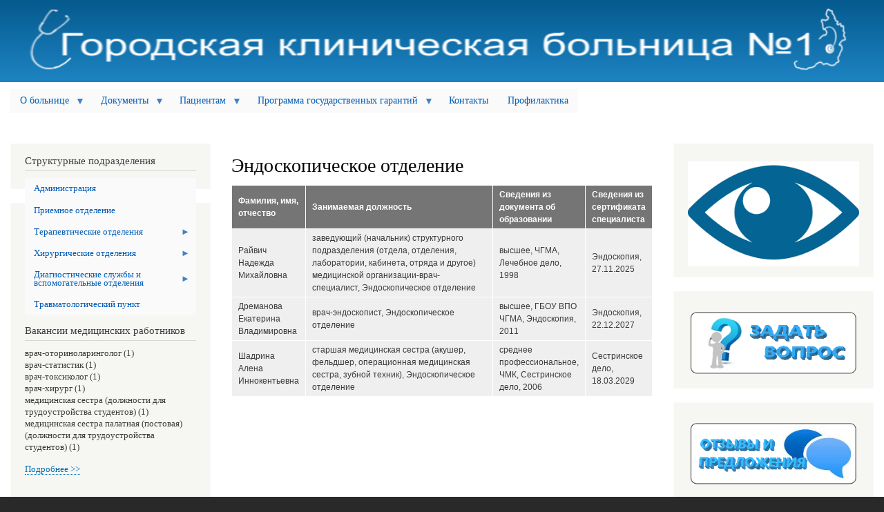

--- FILE ---
content_type: text/html; charset=UTF-8
request_url: http://gkb1.chitazdrav.ru/taxonomy/term/37
body_size: 68843
content:
<!DOCTYPE html>
<html lang="ru" dir="ltr" prefix="content: http://purl.org/rss/1.0/modules/content/  dc: http://purl.org/dc/terms/  foaf: http://xmlns.com/foaf/0.1/  og: http://ogp.me/ns#  rdfs: http://www.w3.org/2000/01/rdf-schema#  schema: http://schema.org/  sioc: http://rdfs.org/sioc/ns#  sioct: http://rdfs.org/sioc/types#  skos: http://www.w3.org/2004/02/skos/core#  xsd: http://www.w3.org/2001/XMLSchema# ">
  <head>
    <meta charset="utf-8" />
<meta name="Generator" content="Drupal 8 (https://www.drupal.org)" />
<meta name="MobileOptimized" content="width" />
<meta name="HandheldFriendly" content="true" />
<meta name="viewport" content="width=device-width, initial-scale=1.0" />
<link rel="shortcut icon" href="/sites/default/files/logo.png" type="image/png" />
<link rel="canonical" href="/taxonomy/term/37" />
<link rel="shortlink" href="/taxonomy/term/37" />
<link rel="delete-form" href="/taxonomy/term/37/delete" />
<link rel="edit-form" href="/taxonomy/term/37/edit" />

    <title>Эндоскопическое отделение | ГУЗ Городская клиническая больница №1</title>
    <link rel="stylesheet" media="all" href="/core/assets/vendor/normalize-css/normalize.css?rijp06" />
<link rel="stylesheet" media="all" href="/core/misc/normalize-fixes.css?rijp06" />
<link rel="stylesheet" media="all" href="/sites/all/libraries/superfish/css/superfish.css?rijp06" />
<link rel="stylesheet" media="all" href="/core/themes/stable/css/system/components/ajax-progress.module.css?rijp06" />
<link rel="stylesheet" media="all" href="/core/themes/stable/css/system/components/align.module.css?rijp06" />
<link rel="stylesheet" media="all" href="/core/themes/stable/css/system/components/autocomplete-loading.module.css?rijp06" />
<link rel="stylesheet" media="all" href="/core/themes/stable/css/system/components/fieldgroup.module.css?rijp06" />
<link rel="stylesheet" media="all" href="/core/themes/stable/css/system/components/container-inline.module.css?rijp06" />
<link rel="stylesheet" media="all" href="/core/themes/stable/css/system/components/clearfix.module.css?rijp06" />
<link rel="stylesheet" media="all" href="/core/themes/stable/css/system/components/details.module.css?rijp06" />
<link rel="stylesheet" media="all" href="/core/themes/stable/css/system/components/hidden.module.css?rijp06" />
<link rel="stylesheet" media="all" href="/core/themes/stable/css/system/components/item-list.module.css?rijp06" />
<link rel="stylesheet" media="all" href="/core/themes/stable/css/system/components/js.module.css?rijp06" />
<link rel="stylesheet" media="all" href="/core/themes/stable/css/system/components/nowrap.module.css?rijp06" />
<link rel="stylesheet" media="all" href="/core/themes/stable/css/system/components/position-container.module.css?rijp06" />
<link rel="stylesheet" media="all" href="/core/themes/stable/css/system/components/progress.module.css?rijp06" />
<link rel="stylesheet" media="all" href="/core/themes/stable/css/system/components/reset-appearance.module.css?rijp06" />
<link rel="stylesheet" media="all" href="/core/themes/stable/css/system/components/resize.module.css?rijp06" />
<link rel="stylesheet" media="all" href="/core/themes/stable/css/system/components/sticky-header.module.css?rijp06" />
<link rel="stylesheet" media="all" href="/core/themes/stable/css/system/components/system-status-counter.css?rijp06" />
<link rel="stylesheet" media="all" href="/core/themes/stable/css/system/components/system-status-report-counters.css?rijp06" />
<link rel="stylesheet" media="all" href="/core/themes/stable/css/system/components/system-status-report-general-info.css?rijp06" />
<link rel="stylesheet" media="all" href="/core/themes/stable/css/system/components/tabledrag.module.css?rijp06" />
<link rel="stylesheet" media="all" href="/core/themes/stable/css/system/components/tablesort.module.css?rijp06" />
<link rel="stylesheet" media="all" href="/core/themes/stable/css/system/components/tree-child.module.css?rijp06" />
<link rel="stylesheet" media="all" href="/core/themes/stable/css/views/views.module.css?rijp06" />
<link rel="stylesheet" media="all" href="/modules/visually_impaired_module/css/visually_impaired_module.css?rijp06" />
<link rel="stylesheet" media="all" href="/sites/all/libraries/superfish/style/white/white.css?rijp06" />
<link rel="stylesheet" media="all" href="/core/themes/bartik/css/base/elements.css?rijp06" />
<link rel="stylesheet" media="all" href="/core/themes/bartik/css/layout.css?rijp06" />
<link rel="stylesheet" media="all" href="/core/themes/bartik/css/classy/components/action-links.css?rijp06" />
<link rel="stylesheet" media="all" href="/core/themes/bartik/css/classy/components/breadcrumb.css?rijp06" />
<link rel="stylesheet" media="all" href="/core/themes/bartik/css/classy/components/button.css?rijp06" />
<link rel="stylesheet" media="all" href="/core/themes/bartik/css/classy/components/collapse-processed.css?rijp06" />
<link rel="stylesheet" media="all" href="/core/themes/bartik/css/classy/components/container-inline.css?rijp06" />
<link rel="stylesheet" media="all" href="/core/themes/bartik/css/classy/components/details.css?rijp06" />
<link rel="stylesheet" media="all" href="/core/themes/bartik/css/classy/components/exposed-filters.css?rijp06" />
<link rel="stylesheet" media="all" href="/core/themes/bartik/css/classy/components/field.css?rijp06" />
<link rel="stylesheet" media="all" href="/core/themes/bartik/css/classy/components/form.css?rijp06" />
<link rel="stylesheet" media="all" href="/core/themes/bartik/css/classy/components/icons.css?rijp06" />
<link rel="stylesheet" media="all" href="/core/themes/bartik/css/classy/components/inline-form.css?rijp06" />
<link rel="stylesheet" media="all" href="/core/themes/bartik/css/classy/components/item-list.css?rijp06" />
<link rel="stylesheet" media="all" href="/core/themes/bartik/css/classy/components/link.css?rijp06" />
<link rel="stylesheet" media="all" href="/core/themes/bartik/css/classy/components/links.css?rijp06" />
<link rel="stylesheet" media="all" href="/core/themes/bartik/css/classy/components/menu.css?rijp06" />
<link rel="stylesheet" media="all" href="/core/themes/bartik/css/classy/components/more-link.css?rijp06" />
<link rel="stylesheet" media="all" href="/core/themes/bartik/css/classy/components/pager.css?rijp06" />
<link rel="stylesheet" media="all" href="/core/themes/bartik/css/classy/components/tabledrag.css?rijp06" />
<link rel="stylesheet" media="all" href="/core/themes/bartik/css/classy/components/tableselect.css?rijp06" />
<link rel="stylesheet" media="all" href="/core/themes/bartik/css/classy/components/tablesort.css?rijp06" />
<link rel="stylesheet" media="all" href="/core/themes/bartik/css/classy/components/tabs.css?rijp06" />
<link rel="stylesheet" media="all" href="/core/themes/bartik/css/classy/components/textarea.css?rijp06" />
<link rel="stylesheet" media="all" href="/core/themes/bartik/css/classy/components/ui-dialog.css?rijp06" />
<link rel="stylesheet" media="all" href="/core/themes/bartik/css/classy/components/messages.css?rijp06" />
<link rel="stylesheet" media="all" href="/core/themes/bartik/css/components/block.css?rijp06" />
<link rel="stylesheet" media="all" href="/core/themes/bartik/css/components/book.css?rijp06" />
<link rel="stylesheet" media="all" href="/core/themes/bartik/css/components/breadcrumb.css?rijp06" />
<link rel="stylesheet" media="all" href="/core/themes/bartik/css/components/captions.css?rijp06" />
<link rel="stylesheet" media="all" href="/core/themes/bartik/css/components/comments.css?rijp06" />
<link rel="stylesheet" media="all" href="/core/themes/bartik/css/components/contextual.css?rijp06" />
<link rel="stylesheet" media="all" href="/core/themes/bartik/css/components/demo-block.css?rijp06" />
<link rel="stylesheet" media="all" href="/core/themes/bartik/css/components/dropbutton.component.css?rijp06" />
<link rel="stylesheet" media="all" href="/core/themes/bartik/css/components/featured-top.css?rijp06" />
<link rel="stylesheet" media="all" href="/core/themes/bartik/css/components/feed-icon.css?rijp06" />
<link rel="stylesheet" media="all" href="/core/themes/bartik/css/components/field.css?rijp06" />
<link rel="stylesheet" media="all" href="/core/themes/bartik/css/components/form.css?rijp06" />
<link rel="stylesheet" media="all" href="/core/themes/bartik/css/components/forum.css?rijp06" />
<link rel="stylesheet" media="all" href="/core/themes/bartik/css/components/header.css?rijp06" />
<link rel="stylesheet" media="all" href="/core/themes/bartik/css/components/help.css?rijp06" />
<link rel="stylesheet" media="all" href="/core/themes/bartik/css/components/highlighted.css?rijp06" />
<link rel="stylesheet" media="all" href="/core/themes/bartik/css/components/item-list.css?rijp06" />
<link rel="stylesheet" media="all" href="/core/themes/bartik/css/components/list-group.css?rijp06" />
<link rel="stylesheet" media="all" href="/core/themes/bartik/css/components/list.css?rijp06" />
<link rel="stylesheet" media="all" href="/core/themes/bartik/css/components/main-content.css?rijp06" />
<link rel="stylesheet" media="all" href="/core/themes/bartik/css/components/menu.css?rijp06" />
<link rel="stylesheet" media="all" href="/core/themes/bartik/css/components/messages.css?rijp06" />
<link rel="stylesheet" media="all" href="/core/themes/bartik/css/components/node.css?rijp06" />
<link rel="stylesheet" media="all" href="/core/themes/bartik/css/components/node-preview.css?rijp06" />
<link rel="stylesheet" media="all" href="/core/themes/bartik/css/components/page-title.css?rijp06" />
<link rel="stylesheet" media="all" href="/core/themes/bartik/css/components/pager.css?rijp06" />
<link rel="stylesheet" media="all" href="/core/themes/bartik/css/components/panel.css?rijp06" />
<link rel="stylesheet" media="all" href="/core/themes/bartik/css/components/primary-menu.css?rijp06" />
<link rel="stylesheet" media="all" href="/core/themes/bartik/css/components/search-form.css?rijp06" />
<link rel="stylesheet" media="all" href="/core/themes/bartik/css/components/search-results.css?rijp06" />
<link rel="stylesheet" media="all" href="/core/themes/bartik/css/components/secondary-menu.css?rijp06" />
<link rel="stylesheet" media="all" href="/core/themes/bartik/css/components/shortcut.css?rijp06" />
<link rel="stylesheet" media="all" href="/core/themes/bartik/css/components/skip-link.css?rijp06" />
<link rel="stylesheet" media="all" href="/core/themes/bartik/css/components/sidebar.css?rijp06" />
<link rel="stylesheet" media="all" href="/core/themes/bartik/css/components/site-branding.css?rijp06" />
<link rel="stylesheet" media="all" href="/core/themes/bartik/css/components/site-footer.css?rijp06" />
<link rel="stylesheet" media="all" href="/core/themes/bartik/css/components/table.css?rijp06" />
<link rel="stylesheet" media="all" href="/core/themes/bartik/css/components/tablesort-indicator.css?rijp06" />
<link rel="stylesheet" media="all" href="/core/themes/bartik/css/components/tabs.css?rijp06" />
<link rel="stylesheet" media="all" href="/core/themes/bartik/css/components/text-formatted.css?rijp06" />
<link rel="stylesheet" media="all" href="/core/themes/bartik/css/components/toolbar.css?rijp06" />
<link rel="stylesheet" media="all" href="/core/themes/bartik/css/components/featured-bottom.css?rijp06" />
<link rel="stylesheet" media="all" href="/core/themes/bartik/css/components/password-suggestions.css?rijp06" />
<link rel="stylesheet" media="all" href="/core/themes/bartik/css/components/ui.widget.css?rijp06" />
<link rel="stylesheet" media="all" href="/core/themes/bartik/css/components/vertical-tabs.component.css?rijp06" />
<link rel="stylesheet" media="all" href="/core/themes/bartik/css/components/views.css?rijp06" />
<link rel="stylesheet" media="all" href="/core/themes/bartik/css/components/buttons.css?rijp06" />
<link rel="stylesheet" media="all" href="/core/themes/bartik/css/components/image-button.css?rijp06" />
<link rel="stylesheet" media="all" href="/core/themes/bartik/css/components/ui-dialog.css?rijp06" />
<link rel="stylesheet" media="all" href="/core/themes/bartik/css/colors.css?rijp06" />
<link rel="stylesheet" media="print" href="/core/themes/bartik/css/print.css?rijp06" />

    
<!--[if lte IE 8]>
<script src="/core/assets/vendor/html5shiv/html5shiv.min.js?v=3.7.3"></script>
<![endif]-->

  </head>
  <body class="layout-two-sidebars path-taxonomy">
        <a href="#main-content" class="visually-hidden focusable skip-link">
      Перейти к основному содержанию
    </a>
    
      <div class="dialog-off-canvas-main-canvas" data-off-canvas-main-canvas>
    <div id="page-wrapper">
  <div id="page">
    <header id="header" class="header" role="banner">
      <div class="section layout-container clearfix">
        
          <div class="clearfix region region-header">
    <div id="block-bartik-branding" class="clearfix site-branding block block-system block-system-branding-block">
  
    
        <a href="/" rel="home" class="site-branding__logo">
      <img src="/sites/default/files/logo_gkb.png" alt="Главная" />
    </a>
    </div>

  </div>

        
      </div>
    </header>
          <div class="highlighted">
        <aside class="layout-container section clearfix" role="complementary">
            <div class="region region-highlighted">
    <div data-drupal-messages-fallback class="hidden"></div>
<div id="block-osnovnayanavigaciya" class="block block-superfish block-superfishmain">
  
    
      <div class="content">
      
<ul id="superfish-main" class="menu sf-menu sf-main sf-horizontal sf-style-white">
  
<li id="main-menu-link-content31299246-9685-4f9d-a900-b1849116f8b1" class="sf-depth-1 menuparent"><a href="/" class="sf-depth-1 menuparent">О больнице</a><ul><li id="main-menu-link-content91523f93-9d00-46ad-8858-53449513fd49" class="sf-depth-2 sf-no-children"><a href="/node/3" class="sf-depth-2">О нас</a></li><li id="main-menu-link-content037c4b81-8d8d-45c9-b1ef-f793c0ee2198" class="sf-depth-2 sf-no-children"><a href="/liders" class="sf-depth-2">Руководство</a></li><li id="main-menu-link-contentd64b20bd-93b8-499e-928e-f095ee8b3399" class="sf-depth-2 sf-no-children"><a href="/node/4" class="sf-depth-2">Структура</a></li><li id="main-menu-link-content3cc613b1-1fe1-41e9-8d5c-5a8de4723047" class="sf-depth-2 sf-no-children"><a href="/grafik" class="sf-depth-2">График приема граждан по личным вопросам</a></li><li id="main-menu-link-content2564587f-5414-46c9-a8e8-f3ec7664ad26" class="sf-depth-2 sf-no-children"><a href="/node/6" class="sf-depth-2">Контролирующие органы</a></li><li id="main-menu-link-content91c3d1b0-964e-4778-bcc2-a00cccc6ffea" class="sf-depth-2 sf-no-children"><a href="/node/7" class="sf-depth-2">Лицензия</a></li><li id="main-menu-link-content2d1a8d10-da00-40e8-b9bf-2919a3b9ea30" class="sf-depth-2 sf-no-children"><a href="/node/24" class="sf-depth-2">Вакансии</a></li><li id="main-menu-link-contentdc61412d-7640-4400-a719-9e4f5c909b6d" class="sf-depth-2 sf-no-children"><a href="http://gkb1.chitazdrav.ru/node/658" class="sf-depth-2 sf-external">Противодействие Коррупции</a></li><li id="main-menu-link-content243fd261-918d-413c-b73d-23b23714fb1b" class="sf-depth-2 sf-no-children"><a href="http://www.femb.ru" class="sf-depth-2 sf-external">Федеральные клинические рекомендации (ЭМБ)</a></li><li id="main-menu-link-contentcc0243c4-b5d7-4478-8c5d-06fb25a3aeb7" class="sf-depth-2 sf-no-children"><a href="http://chitazdrav.ru/taxonomy/term/96" class="sf-depth-2 sf-external">Клинические протоколы</a></li></ul></li><li id="main-menu-link-contente254510d-af4b-4c85-af29-5bc026ca221f" class="sf-depth-1 menuparent"><a href="/" class="sf-depth-1 menuparent">Документы</a><ul><li id="main-taxonomy-menumenu-linktaxonomy-menumenu-linkdokumenty1" class="sf-depth-2 sf-no-children"><a href="/docF" class="sf-depth-2">Федеральные</a></li><li id="main-taxonomy-menumenu-linktaxonomy-menumenu-linkdokumenty2" class="sf-depth-2 sf-no-children"><a href="/docR" class="sf-depth-2">Региональные</a></li><li id="main-taxonomy-menumenu-linktaxonomy-menumenu-linkdokumenty3" class="sf-depth-2 sf-no-children"><a href="/docV" class="sf-depth-2">Внутренние</a></li></ul></li><li id="main-menu-link-content1bfc034b-e7c7-4dcf-9ccb-eba54a33b784" class="sf-depth-1 menuparent"><a href="/" class="sf-depth-1 menuparent">Пациентам</a><ul><li id="main-menu-link-contentd879be99-6a2d-4a84-a7d5-eb33ebae13e1" class="sf-depth-2 sf-no-children"><a href="/node/15" class="sf-depth-2">Права и обязанности граждан</a></li><li id="main-menu-link-content3bc002e9-c3aa-45c5-909a-91cf063bdab0" class="sf-depth-2 sf-no-children"><a href="/node/12" class="sf-depth-2">Правила записи на первичный прием/консультацию/обследование</a></li><li id="main-menu-link-contenteee5666e-061b-4014-9136-d3342c8e68e9" class="sf-depth-2 sf-no-children"><a href="/node/14" class="sf-depth-2">Правила и сроки госпитализации</a></li><li id="main-menu-link-content13f20169-efe8-49d7-ab11-3e18013ef83b" class="sf-depth-2 sf-no-children"><a href="/node/13" class="sf-depth-2">Правила подготовки к диагностичсеким исследованиям</a></li><li id="main-menu-link-content5ba03e94-e07d-4a7f-8139-e8d4e033564c" class="sf-depth-2 sf-no-children"><a href="/node/707" class="sf-depth-2">Плановая госпитализация</a></li><li id="main-menu-link-content94286071-7d74-4ba6-a12a-3f4643866639" class="sf-depth-2 sf-no-children"><a href="/node/8" class="sf-depth-2">Правила внутреннего распорядка</a></li><li id="main-menu-link-contentcf806986-653d-4065-af38-6e34a7acf622" class="sf-depth-2 sf-no-children"><a href="/node/11" class="sf-depth-2">Правила посещения в ОРИТ</a></li><li id="main-menu-link-content81b4e116-d580-4c6d-b0bc-6d575ad323a1" class="sf-depth-2 sf-no-children"><a href="/node/801" class="sf-depth-2">Перечни разрешенных и запрещенных к передаче продуктов</a></li><li id="main-menu-link-contente92b0fce-1c84-4f27-9f42-669f2f84f281" class="sf-depth-2 sf-no-children"><a href="/node/802" class="sf-depth-2">Правила приема передач в целях борьбы с противоэпидимическими мероприятиями по коронавирусу</a></li><li id="main-menu-link-contentf0da25c0-18c7-4372-9baa-aa59cf73f2bd" class="sf-depth-2 sf-no-children"><a href="/node/47" class="sf-depth-2">Порядок обжалования действий медицинского персонала</a></li><li id="main-menu-link-contentafe0a83e-c708-49a2-b540-c37605bec29a" class="sf-depth-2 sf-no-children"><a href="/node/9" class="sf-depth-2">Страховые компании</a></li><li id="main-menu-link-content49884dfe-b7c6-4748-aeea-010fba27bddd" class="sf-depth-2 menuparent"><a href="/" class="sf-depth-2 menuparent">Платные услуги</a><ul><li id="main-menu-link-content1d0da745-44f7-4a07-b7d6-7e14c63c0dd3" class="sf-depth-3 sf-no-children"><a href="/node/16" class="sf-depth-3">Документы</a></li><li id="main-menu-link-content6228cf45-8c0c-4b5a-b5bb-a7fbfec98ddf" class="sf-depth-3 sf-no-children"><a href="/node/895" class="sf-depth-3">Прейскурант на платные медицинские услуг</a></li><li id="main-menu-link-content1746544a-4ed4-42c0-aaf9-660377fbf1a2" class="sf-depth-3 sf-no-children"><a href="/node/901" class="sf-depth-3">График приема врачей-специалистов по оказанию платных медицинских услуг</a></li></ul></li><li id="main-menu-link-content73da1d16-60d1-45cd-94a4-aa6f816fb1e1" class="sf-depth-2 menuparent"><a href="/node/606" class="sf-depth-2 menuparent">Обезболивание/ Паллиативная помощь</a><ul><li id="main-menu-link-content1df883f2-064a-445f-9817-0c234a9cd9b8" class="sf-depth-3 sf-no-children"><a href="/node/607" class="sf-depth-3">Лечение хронического болевого синдрома: информация для пациента и его близких</a></li><li id="main-menu-link-contentaf99e964-828b-4e9a-8406-c19dec3b543a" class="sf-depth-3 sf-no-children"><a href="/node/608" class="sf-depth-3">Принципы лечения боли. Лекарства для лечения боли. Побочные действия анальгетиков</a></li><li id="main-menu-link-content80f4a60f-ad59-484e-89aa-145253b3e4a9" class="sf-depth-3 sf-no-children"><a href="/node/609" class="sf-depth-3">Паллиативная медицинская помощь</a></li><li id="main-menu-link-contentc06c5232-22ca-46df-b62f-1b5eb4dbf775" class="sf-depth-3 sf-no-children"><a href="/node/610" class="sf-depth-3">Не соглашайтесь терпеть боль</a></li><li id="main-menu-link-content4adb84a5-0d6c-40a3-b904-f4a6a35bec5f" class="sf-depth-3 sf-no-children"><a href="/node/611" class="sf-depth-3">Терапия боли. Как помочь пациенту быстро избавиться от боли</a></li><li id="main-menu-link-contentaef90fd4-5966-4bbb-8652-e4b5cb80c0a8" class="sf-depth-3 sf-no-children"><a href="/node/612" class="sf-depth-3">Лечение боли должно быть основано на принципах Всемирной организации здравоохранения</a></li></ul></li><li id="main-menu-link-contentaa56ae2f-3296-4a76-8402-d75d1e30459c" class="sf-depth-2 sf-no-children"><a href="/node/615" class="sf-depth-2">КАК ПОЛУЧИТЬ ВЫСОКОТЕХНОЛОГИЧНУЮ МЕДИЦИНСКУЮ ПОМОЩЬ</a></li><li id="main-menu-link-content7dfd0111-0c88-4a61-b633-8e1b7ed453a4" class="sf-depth-2 sf-no-children"><a href="/questions" class="sf-depth-2">Вопрос-ответ</a></li><li id="main-menu-link-contentee28c522-0a5c-41be-8bb6-854f4f78fd64" class="sf-depth-2 sf-no-children"><a href="/comments" class="sf-depth-2">Отзывы и предложения</a></li><li id="main-taxonomy-menumenu-linktaxonomy-menumenu-linkbesplatnaya-yuridicheskaya-pomosch349" class="sf-depth-2 sf-no-children"><a href="/taxonomy/term/349" class="sf-depth-2">Бесплатная юридическая помощь</a></li><li id="main-menu-link-content21301e72-1c53-4802-ac44-7ae32102cd13" class="sf-depth-2 sf-no-children"><a href="/node/885" class="sf-depth-2">Бланк заявления о выдаче документов</a></li><li id="main-menu-link-content963eb715-08c9-47a6-88b8-386370bdd6c3" class="sf-depth-2 sf-no-children"><a href="/node/884" class="sf-depth-2">Бланк письменного обращения</a></li></ul></li><li id="main-menu-link-contentd021aac3-5918-4b84-9d57-dc800c552897" class="sf-depth-1 menuparent"><a href="/" title="раздел для документов связанных с ПГГ" class="sf-depth-1 menuparent">Программа государственных гарантий</a><ul><li id="main-menu-link-content0b01517c-3902-442c-b983-4341895a8024" class="sf-depth-2 sf-no-children"><a href="http://chitazdrav.ru/sites/default/files/docs/pam_pgg.pdf" class="sf-depth-2 sf-external">Реализация программы государственных гарантий бесплатного оказания гражданам медицинской помощи и маршрутизации пациентов в МО</a></li><li id="main-taxonomy-menumenu-linktaxonomy-menumenu-linkdokumenty-nok331" class="sf-depth-2 sf-no-children"><a href="/taxonomy/term/331" class="sf-depth-2">Лекарственное обеспечение</a></li><li id="main-taxonomy-menumenu-linktaxonomy-menumenu-linkdokumenty-nok329" class="sf-depth-2 sf-no-children"><a href="/taxonomy/term/329" class="sf-depth-2">Документы ПГГ</a></li></ul></li><li id="main-menu-link-content8e46da44-4666-48c1-a5ce-700a00f11a19" class="sf-depth-1 sf-no-children"><a href="/node/126" class="sf-depth-1">Контакты</a></li><li id="main-menu-link-content940decd0-90be-4038-ba7b-99b166eb7b1a" class="sf-depth-1 sf-no-children"><a href="/node/847" class="sf-depth-1">Профилактика</a></li>
</ul>

    </div>
  </div>

  </div>

        </aside>
      </div>
            <div id="main-wrapper" class="layout-main-wrapper layout-container clearfix">
      <div id="main" class="layout-main clearfix">
        
        <main id="content" class="column main-content" role="main">
          <section class="section">
            <a id="main-content" tabindex="-1"></a>
              <div class="region region-content">
    <div id="block-informacionnyybloknaglavnoystranice" class="block block-block-content block-block-content7f3d600b-ad3e-45fd-8857-02228a6bf18c">
  
    
      <div class="content">
      
    </div>
  </div>
<div id="block-bartik-page-title" class="block block-core block-page-title-block">
  
    
      <div class="content">
      

  <h1 class="title page-title">Эндоскопическое отделение</h1>


    </div>
  </div>
<div id="block-bartik-content" class="block block-system block-system-main-block">
  
    
      <div class="content">
      <div class="view view-termin-taksonomii- view-id-termin_taksonomii_ view-display-id-page_1 js-view-dom-id-f39635c845ca3a3e990f0db27d592a5f1e6f7b91f2c15938182ea4ad966f6641">
  
    
      <div class="view-header">
      <div about="/taxonomy/term/37" id="taxonomy-term-37" class="taxonomy-term vocabulary-strukturnye-podrazdeleniya">
  
    
  <div class="content">
    
  </div>
</div>

    </div>
      
      <div class="view-content">
      <table class="views-table views-view-table cols-4">
        <thead>
      <tr>
                                                  <th class="views-align-left views-field views-field-title views-align-left" id="view-title-table-column" scope="col">Фамилия, имя, отчество</th>
                                                  <th class="views-align-left views-field views-field-field-dolzhnost views-align-left" id="view-field-dolzhnost-table-column" scope="col">Занимаемая должность</th>
                                                  <th class="views-align-left views-field views-field-field-obrazovanie-organizaciya views-align-left" id="view-field-obrazovanie-organizaciya-table-column" scope="col">Сведения из документа об образовании</th>
                                                  <th class="views-align-left views-field views-field-field-sertifikat-specialnost views-align-left" id="view-field-sertifikat-specialnost-table-column" scope="col">Сведения из сертификата специалиста</th>
              </tr>
    </thead>
    <tbody>
          <tr>
                                                                                        <td headers="view-title-table-column" class="views-field views-field-title views-align-left">Райвич Надежда Михайловна          </td>
                                                                                                                  <td headers="view-field-dolzhnost-table-column" class="views-field views-field-field-dolzhnost views-align-left views-field-field-strukturnoe-podrazdelenie views-align-left">заведующий (начальник) структурного подразделения (отдела, отделения, лаборатории, кабинета, отряда и другое) медицинской организации-врач-специалист, Эндоскопическое отделение          </td>
                                                                                                                                                                      <td headers="view-field-obrazovanie-organizaciya-table-column" class="views-field views-field-field-uroven-obrazovaniya views-field-field-obrazovanie-organizaciya views-align-left views-field-field-obrazovanie-specialnost views-field-field-god-vydachi-diploma">высшее, ЧГМА, Лечебное дело, 1998          </td>
                                                                                                                  <td headers="view-field-sertifikat-specialnost-table-column" class="views-field views-field-field-sertifikat-specialnost views-align-left views-field-field-srok-deystviya-sertifikata">Эндоскопия, <time datetime="2025-11-27T12:00:00Z" class="datetime">27.11.2025</time>
          </td>
              </tr>
          <tr>
                                                                                        <td headers="view-title-table-column" class="views-field views-field-title views-align-left">Дреманова Екатерина Владимировна          </td>
                                                                                                                  <td headers="view-field-dolzhnost-table-column" class="views-field views-field-field-dolzhnost views-align-left views-field-field-strukturnoe-podrazdelenie views-align-left">врач-эндоскопист, Эндоскопическое отделение          </td>
                                                                                                                                                                      <td headers="view-field-obrazovanie-organizaciya-table-column" class="views-field views-field-field-uroven-obrazovaniya views-field-field-obrazovanie-organizaciya views-align-left views-field-field-obrazovanie-specialnost views-field-field-god-vydachi-diploma">высшее, ГБОУ ВПО ЧГМА, Эндоскопия, 2011          </td>
                                                                                                                  <td headers="view-field-sertifikat-specialnost-table-column" class="views-field views-field-field-sertifikat-specialnost views-align-left views-field-field-srok-deystviya-sertifikata">Эндоскопия, <time datetime="2027-12-22T12:00:00Z" class="datetime">22.12.2027</time>
          </td>
              </tr>
          <tr>
                                                                                        <td headers="view-title-table-column" class="views-field views-field-title views-align-left">Шадрина   Алена  Иннокентьевна          </td>
                                                                                                                  <td headers="view-field-dolzhnost-table-column" class="views-field views-field-field-dolzhnost views-align-left views-field-field-strukturnoe-podrazdelenie views-align-left">старшая медицинская сестра (акушер, фельдшер, операционная медицинская сестра, зубной техник), Эндоскопическое отделение          </td>
                                                                                                                                                                      <td headers="view-field-obrazovanie-organizaciya-table-column" class="views-field views-field-field-uroven-obrazovaniya views-field-field-obrazovanie-organizaciya views-align-left views-field-field-obrazovanie-specialnost views-field-field-god-vydachi-diploma">среднее профессиональное, ЧМК, Сестринское дело, 2006          </td>
                                                                                                                  <td headers="view-field-sertifikat-specialnost-table-column" class="views-field views-field-field-sertifikat-specialnost views-align-left views-field-field-srok-deystviya-sertifikata">Сестринское дело, <time datetime="2029-03-18T12:00:00Z" class="datetime">18.03.2029</time>
          </td>
              </tr>
      </tbody>
</table>

    </div>
  
          </div>

    </div>
  </div>

  </div>

          </section>
        </main>
                  <div id="sidebar-first" class="column sidebar">
            <aside class="section" role="complementary">
                <div class="region region-sidebar-first">
    <div id="block-strukturnyepodrazdeleniya" class="block block-superfish block-superfishstrukturnye-podrazdeleniya">
  
      <h2>Структурные подразделения</h2>
    
      <div class="content">
      
<ul id="superfish-strukturnye-podrazdeleniya" class="menu sf-menu sf-strukturnye-podrazdeleniya sf-vertical sf-style-white">
  
<li id="strukturnye-podrazdeleniya-taxonomy-menumenu-linktaxonomy-menumenu-linkstrukturnye-podrazdeleniya4" class="sf-depth-1 sf-no-children"><a href="/taxonomy/term/4" class="sf-depth-1">Администрация</a></li><li id="strukturnye-podrazdeleniya-taxonomy-menumenu-linktaxonomy-menumenu-linkstrukturnye-podrazdeleniya5" class="sf-depth-1 sf-no-children"><a href="/taxonomy/term/5" class="sf-depth-1">Приемное отделение</a></li><li id="strukturnye-podrazdeleniya-taxonomy-menumenu-linktaxonomy-menumenu-linkstrukturnye-podrazdeleniya6" class="sf-depth-1 menuparent"><a href="/taxonomy/term/6" class="sf-depth-1 menuparent">Терапевтические отделения</a><ul><li id="strukturnye-podrazdeleniya-taxonomy-menumenu-linktaxonomy-menumenu-linkstrukturnye-podrazdeleniya7" class="sf-depth-2 sf-no-children"><a href="/taxonomy/term/7" class="sf-depth-2">Кардиологическое отделение</a></li><li id="strukturnye-podrazdeleniya-taxonomy-menumenu-linktaxonomy-menumenu-linkstrukturnye-podrazdeleniya8" class="sf-depth-2 sf-no-children"><a href="/taxonomy/term/8" class="sf-depth-2">Неврологическое отделение</a></li><li id="strukturnye-podrazdeleniya-taxonomy-menumenu-linktaxonomy-menumenu-linkstrukturnye-podrazdeleniya22" class="sf-depth-2 sf-no-children"><a href="/taxonomy/term/22" class="sf-depth-2">Неврологическое отделение для больных с острыми нарушениями</a></li><li id="strukturnye-podrazdeleniya-taxonomy-menumenu-linktaxonomy-menumenu-linkstrukturnye-podrazdeleniya10" class="sf-depth-2 sf-no-children"><a href="/taxonomy/term/10" class="sf-depth-2">Отделение острых отравлений</a></li><li id="strukturnye-podrazdeleniya-taxonomy-menumenu-linktaxonomy-menumenu-linkstrukturnye-podrazdeleniya11" class="sf-depth-2 sf-no-children"><a href="/taxonomy/term/11" class="sf-depth-2">Отделение реанимации и интенсивной терапии общего профиля</a></li><li id="strukturnye-podrazdeleniya-taxonomy-menumenu-linktaxonomy-menumenu-linkstrukturnye-podrazdeleniya23" class="sf-depth-2 sf-no-children"><a href="/taxonomy/term/23" class="sf-depth-2">Отделение реанимации и интенсивной терапии для больных с ОНМК</a></li><li id="strukturnye-podrazdeleniya-taxonomy-menumenu-linktaxonomy-menumenu-linkstrukturnye-podrazdeleniya12" class="sf-depth-2 sf-no-children"><a href="/taxonomy/term/12" class="sf-depth-2">Терапевтическое отделение</a></li></ul></li><li id="strukturnye-podrazdeleniya-taxonomy-menumenu-linktaxonomy-menumenu-linkstrukturnye-podrazdeleniya165" class="active-trail sf-depth-1 menuparent"><a href="/taxonomy/term/165" class="sf-depth-1 menuparent">Хирургические отделения</a><ul><li id="strukturnye-podrazdeleniya-taxonomy-menumenu-linktaxonomy-menumenu-linkstrukturnye-podrazdeleniya15" class="sf-depth-2 sf-no-children"><a href="/taxonomy/term/15" class="sf-depth-2">Ожоговое отделение</a></li><li id="strukturnye-podrazdeleniya-taxonomy-menumenu-linktaxonomy-menumenu-linkstrukturnye-podrazdeleniya16" class="sf-depth-2 sf-no-children"><a href="/taxonomy/term/16" class="sf-depth-2">Отделение гнойной хирургии</a></li><li id="strukturnye-podrazdeleniya-taxonomy-menumenu-linktaxonomy-menumenu-linkstrukturnye-podrazdeleniya17" class="sf-depth-2 sf-no-children"><a href="/taxonomy/term/17" class="sf-depth-2">Оториноларингологическое отделение</a></li><li id="strukturnye-podrazdeleniya-taxonomy-menumenu-linktaxonomy-menumenu-linkstrukturnye-podrazdeleniya18" class="sf-depth-2 sf-no-children"><a href="/taxonomy/term/18" class="sf-depth-2">Офтальмологическое отделение</a></li><li id="strukturnye-podrazdeleniya-taxonomy-menumenu-linktaxonomy-menumenu-linkstrukturnye-podrazdeleniya19" class="sf-depth-2 sf-no-children"><a href="/taxonomy/term/19" class="sf-depth-2">Травматологическое отделение</a></li><li id="strukturnye-podrazdeleniya-taxonomy-menumenu-linktaxonomy-menumenu-linkstrukturnye-podrazdeleniya20" class="sf-depth-2 sf-no-children"><a href="/taxonomy/term/20" class="sf-depth-2">Урологическое отделение</a></li><li id="strukturnye-podrazdeleniya-taxonomy-menumenu-linktaxonomy-menumenu-linkstrukturnye-podrazdeleniya21" class="sf-depth-2 sf-no-children"><a href="/taxonomy/term/21" class="sf-depth-2">Хирургическое отделение</a></li><li id="strukturnye-podrazdeleniya-taxonomy-menumenu-linktaxonomy-menumenu-linkstrukturnye-podrazdeleniya33" class="sf-depth-2 sf-no-children"><a href="/taxonomy/term/33" class="sf-depth-2">Отделение сосудистой хирургии</a></li><li id="strukturnye-podrazdeleniya-taxonomy-menumenu-linktaxonomy-menumenu-linkstrukturnye-podrazdeleniya9" class="sf-depth-2 sf-no-children"><a href="/taxonomy/term/9" class="sf-depth-2">Отделение анестезиологии–реанимации хирургического профиля</a></li><li id="strukturnye-podrazdeleniya-taxonomy-menumenu-linktaxonomy-menumenu-linkstrukturnye-podrazdeleniya30" class="sf-depth-2 sf-no-children"><a href="/taxonomy/term/30" class="sf-depth-2">Отделение анестезиологии–реанимации гнойно-септического профиля</a></li><li id="strukturnye-podrazdeleniya-taxonomy-menumenu-linktaxonomy-menumenu-linkstrukturnye-podrazdeleniya37" class="active-trail sf-depth-2 sf-no-children"><a href="/taxonomy/term/37" class="is-active sf-depth-2">Эндоскопическое отделение</a></li><li id="strukturnye-podrazdeleniya-taxonomy-menumenu-linktaxonomy-menumenu-linkstrukturnye-podrazdeleniya24" class="sf-depth-2 sf-no-children"><a href="/taxonomy/term/24" class="sf-depth-2">Операционный блок</a></li></ul></li><li id="strukturnye-podrazdeleniya-taxonomy-menumenu-linktaxonomy-menumenu-linkstrukturnye-podrazdeleniya31" class="sf-depth-1 menuparent"><a href="/taxonomy/term/31" class="sf-depth-1 menuparent">Диагностические службы и вспомогательные отделения</a><ul><li id="strukturnye-podrazdeleniya-taxonomy-menumenu-linktaxonomy-menumenu-linkstrukturnye-podrazdeleniya25" class="sf-depth-2 sf-no-children"><a href="/taxonomy/term/25" class="sf-depth-2">Клинико-диагностическая лаборатория</a></li><li id="strukturnye-podrazdeleniya-taxonomy-menumenu-linktaxonomy-menumenu-linkstrukturnye-podrazdeleniya29" class="sf-depth-2 sf-no-children"><a href="/taxonomy/term/29" class="sf-depth-2">Отделение гипербарической оксигенации (ГБО)</a></li><li id="strukturnye-podrazdeleniya-taxonomy-menumenu-linktaxonomy-menumenu-linkstrukturnye-podrazdeleniya35" class="sf-depth-2 sf-no-children"><a href="/taxonomy/term/35" class="sf-depth-2">Отделение лучевой диагностики</a></li><li id="strukturnye-podrazdeleniya-taxonomy-menumenu-linktaxonomy-menumenu-linkstrukturnye-podrazdeleniya32" class="sf-depth-2 sf-no-children"><a href="/taxonomy/term/32" class="sf-depth-2">Отделение функциональной диагностики</a></li></ul></li><li id="strukturnye-podrazdeleniya-taxonomy-menumenu-linktaxonomy-menumenu-linkstrukturnye-podrazdeleniya38" class="sf-depth-1 sf-no-children"><a href="/taxonomy/term/38" class="sf-depth-1">Травматологический пункт</a></li>
</ul>

    </div>
  </div>
<div id="block-blokvakansii" class="block block-block-content block-block-contenteccbb3bc-5ade-41a0-a554-7bd3cb8ed3a3">
  
      <h2>Вакансии медицинских работников</h2>
    
      <div class="content">
      
            <div class="clearfix text-formatted field field--name-body field--type-text-with-summary field--label-hidden field__item"><p>
  врач-оториноларинголог (1)<br>врач-статистик (1)<br>врач-токсиколог (1)<br>врач-хирург (1)<br>медицинская сестра (должности для трудоустройства студентов) (1)<br>медицинская сестра палатная (постовая) (должности для трудоустройства студентов) (1)<br><p><a href="/node/24">Подробнее >></a></p></p></div>
      
    </div>
  </div>
<div class="views-element-container block block-views block-views-blockvakansii-srednego-med-personala-block-1" id="block-views-block-vakansii-srednego-med-personala-block-1">
  
      <h2>Вакансии среднего мед.персонала</h2>
    
      <div class="content">
      <div><div class="view view-vakansii-srednego-med-personala view-id-vakansii_srednego_med_personala view-display-id-block_1 js-view-dom-id-71517e821412abfd2a6ab21311b45f69ca27bd8c8760f27f10ea6ca52beefd07">
  
    
      
      <div class="view-content">
        <h3>Операционная медицинская сестра</h3>
    <div><div class="views-field views-field-title"><span class="field-content"><a href="/node/929" hreflang="ru">Операционная медицинская сестра</a></span></div><div class="views-field views-field-field-affiliate"><div class="field-content">Операционный блок</div></div></div>
  <h3>Рентгенолаборант</h3>
    <div><div class="views-field views-field-title"><span class="field-content"><a href="/node/900" hreflang="ru">Рентгенолаборант</a></span></div><div class="views-field views-field-field-affiliate"><div class="field-content">Отделение лучевой диагностики</div></div></div>
  <h3>Инструктор по лечебной физкультуре</h3>
    <div><div class="views-field views-field-title"><span class="field-content"><a href="/node/894" hreflang="ru">Инструктор по лечебной физкультуре</a></span></div><div class="views-field views-field-field-affiliate"><div class="field-content">Травматологический пункт</div></div></div>
  <h3>Медицинская сестра по физиотерапии</h3>
    <div><div class="views-field views-field-title"><span class="field-content"><a href="/node/892" hreflang="ru">Медицинская сестра по физиотерапии</a></span></div><div class="views-field views-field-field-affiliate"><div class="field-content">Травматологический пункт</div></div></div>

    </div>
  
          </div>
</div>

    </div>
  </div>
<div class="views-element-container block block-views block-views-blockprochie-vakansii-block-1" id="block-views-block-prochie-vakansii-block-1">
  
      <h2>Прочие вакансии</h2>
    
      <div class="content">
      <div><div class="view view-prochie-vakansii view-id-prochie_vakansii view-display-id-block_1 js-view-dom-id-9f9884ab95aea93d70f6269354c50abb28dc50c094d9831f969d1e6260c6d5bd">
  
    
      
      <div class="view-content">
          <div class="views-row"><div class="views-field views-field-title"><span class="field-content"><a href="/node/899" hreflang="ru">Ведущий специалист по кадрам отдела кадров</a></span></div></div>
    <div class="views-row"><div class="views-field views-field-title"><span class="field-content"><a href="/node/893" hreflang="ru">Инженер (по эксплуатации и ремонту кислородного оборудования)</a></span></div></div>

    </div>
  
          </div>
</div>

    </div>
  </div>
<div id="block-blokbanner" class="block block-block-content block-block-content93b556da-b7f7-4cf3-8554-469bd7f3c315">
  
    
      <div class="content">
      
            <div class="clearfix text-formatted field field--name-body field--type-text-with-summary field--label-hidden field__item"><p align="center"><iframe allowtransparency="true" border="0" height="260" scrolling="no" src="https://nok.minzdrav.gov.ru/MO/GetBanner/1073/2" style="border: 0;" width="120"></iframe></p>
<a href="http://www.chitazdrav.ru/node/29"><img alt="Горячая линия Министерства здравоохранения Забайкальского края" data-entity-type="file" data-entity-uuid="62431d2a-e156-4cf3-aa54-36f1c5034529" height="100" src="/sites/default/files/inline-images/kontakt_centr_122_1.jpg" class="align-center" /></a>

<p> </p>
<a href="http://genproc.gov.ru/anticor/anticor-legal-education/reminders/%D0%9F%D0%B0%D0%BC%D1%8F%D1%82%D0%BA%D0%B0.%20%D0%97%D0%B4%D1%80%D0%B0%D0%B2%D0%BE%D0%BE%D1%85%D1%80%D0%B0%D0%BD%D0%B5%D0%BD%D0%B8%D0%B5.pdf"><img alt="Противодействие коррупции - электронная версия материалов Генеральной прокуратуры Российской Федерации" data-entity-type="file" data-entity-uuid="883734bf-9b7b-443c-972f-e0355506ddd6" src="/sites/default/files/inline-images/net_korrupcii.png" class="align-center" /></a>

<p> </p>
<img alt="Пригласить священника в палату" data-entity-type="file" data-entity-uuid="f6ee8e16-e041-4d76-a5a1-235987116c26" src="/sites/default/files/inline-images/listovka_sv_bolnica_print%21.jpg" class="align-center" /><p> </p>
<a href="https://chitazdrav.ru/node/9382"><img alt="репродуктивное здоровье" data-entity-type="file" data-entity-uuid="ae8c9ba7-56ca-442d-89b7-acb6619ecc68" src="/sites/default/files/inline-images/reprodukt_zdorov.jpg" class="align-center" /></a>

<p> </p>
<img alt="мошенники" data-entity-type="file" data-entity-uuid="124f4ad2-782d-4a00-a088-b77d01143794" src="/sites/default/files/inline-images/msg732126601-46304.jpg" class="align-center" /><p> </p>
<a href="https://www.takzdorovo.ru/"><img alt="takzdorovo.ru" data-entity-type="file" data-entity-uuid="465fb5a5-0a90-4273-bd90-1dc68829570b" src="/sites/default/files/inline-images/tak_zdorovo.png" class="align-center" /></a>

<p> </p>
<img alt="qr-code на меры поддержки (сайт)" data-entity-type="file" data-entity-uuid="a9e22b9d-956c-4ea4-b92c-79cd2c842b00" src="/sites/default/files/inline-images/qr-code%20%D0%BD%D0%B0%20%D0%BC%D0%B5%D1%80%D1%8B%20%D0%BF%D0%BE%D0%B4%D0%B4%D0%B5%D1%80%D0%B6%D0%BA%D0%B8%20%28%D1%81%D0%B0%D0%B9%D1%82%29.gif" class="align-center" /><p> </p>
<img alt="qr-code на анкету (Приложение)" data-entity-type="file" data-entity-uuid="88859fae-dcb3-45a1-9bfd-63f42e9a1692" src="/sites/default/files/inline-images/qr-code%20%D0%BD%D0%B0%20%D0%B0%D0%BD%D0%BA%D0%B5%D1%82%D1%83%20%28%D0%9F%D1%80%D0%B8%D0%BB%D0%BE%D0%B6%D0%B5%D0%BD%D0%B8%D0%B5%29.gif" class="align-center" /><p> </p>
</div>
      
    </div>
  </div>
<div id="block-qrkod" class="block block-block-content block-block-content032d226d-1708-4089-855d-e0be5ac4972b">
  
      <h2>QR-код</h2>
    
      <div class="content">
      
            <div class="clearfix text-formatted field field--name-body field--type-text-with-summary field--label-hidden field__item"><h2><strong>Ваше мнение формирует официальный рейтинг организации:</strong></h2>
<a href="https://bus.gov.ru/qrcode/rate/440265"><img alt="QR-код" data-entity-type="file" data-entity-uuid="069cf435-8f7d-4235-8c34-99537305f8e8" src="/sites/default/files/inline-images/qrcode.png" class="align-center" /></a>

<p> </p>
</div>
      
    </div>
  </div>

  </div>

            </aside>
          </div>
                          <div id="sidebar-second" class="column sidebar">
            <aside class="section" role="complementary">
                <div class="region region-sidebar-second">
    <div id="block-blokbannerdlyasv-2" class="block block-block-content block-block-content8d7b2873-464f-4f35-90ba-516f795f0ed7">
  
    
      <div class="content">
      
            <div class="clearfix text-formatted field field--name-body field--type-text-with-summary field--label-hidden field__item"><img alt="Версия для слабовидящих" data-entity-type="file" data-entity-uuid="fa2e12d5-4f99-4953-a726-2c164787ce11" src="/sites/default/files/inline-images/visually_impaired.png" class="align-center" /></div>
      
    </div>
  </div>
<div id="block-blokvoprosotvet" class="block block-block-content block-block-contente89f0bc0-fdb7-40e4-9e55-961691cd3033">
  
    
      <div class="content">
      
            <div class="clearfix text-formatted field field--name-body field--type-text-with-summary field--label-hidden field__item"><a href="/form/questions"><img alt="Задать вопрос" data-entity-type="file" data-entity-uuid="bf23c123-2aa0-4b48-86c2-936537564797" height="100" src="/sites/default/files/inline-images/FAQ2.png" class="align-center" /></a></div>
      
    </div>
  </div>
<div id="block-blokotzyvy" class="block block-block-content block-block-contentd5986500-3ec4-4b5e-bd32-bfd372e48165">
  
    
      <div class="content">
      
            <div class="clearfix text-formatted field field--name-body field--type-text-with-summary field--label-hidden field__item"><a href="/form/comments"><img alt="Оставить отзыв" data-entity-type="file" data-entity-uuid="5d3fbace-67d8-416e-9252-dd2fb227baa2" height="100" src="/sites/default/files/inline-images/comment_0.png" class="align-center" /></a></div>
      
    </div>
  </div>
<div id="block-spravochnaya" class="block block-block-content block-block-content410819d4-eb2d-495f-9f23-256029560795">
  
      <h2>Справочная</h2>
    
      <div class="content">
      
            <div class="clearfix text-formatted field field--name-body field--type-text-with-summary field--label-hidden field__item"><p class="text-align-justify">Информацию о нахождении пациента, отделении, лечащем враче можно узнать по телефонам справочной</p>

<h1 class="text-align-justify"><strong>8 (302-2) 21-00-20</strong></h1>

<p><strong>Режим работы справочной: </strong>ежедневно с 08.00 до 18.00 без перерыва и выходных.</p>

<p class="text-align-justify">Согласно Федеральному закону "Об основах охраны здоровья граждан в Российской Федерации" от 21.11.2011 №323-ФЗ, состояние здоровья пациента может сказать ТОЛЬКО лечащий врач близким родственникам или лицам, указанным в карте пациента с письменного согласия пациента. </p>

<p class="text-align-justify"><strong>Беседы с лечащим врачом</strong> осуществляются с ПН-ПТ с 13:00 до 15:00 по телефонам справочной 8 (302-2) 21-00-20 .</p>
</div>
      
    </div>
  </div>
<div class="search-block-form block block-search container-inline" data-drupal-selector="search-block-form" id="block-bartik-search" role="search">
  
      <h2>Поиск</h2>
    
      <div class="content container-inline">
      <form action="/search/node" method="get" id="search-block-form" accept-charset="UTF-8" class="search-form search-block-form">
  <div class="js-form-item form-item js-form-type-search form-type-search js-form-item-keys form-item-keys form-no-label">
      <label for="edit-keys" class="visually-hidden">Поиск</label>
        <input title="Введите ключевые слова для поиска." data-drupal-selector="edit-keys" type="search" id="edit-keys" name="keys" value="" size="15" maxlength="128" class="form-search" />

        </div>
<div data-drupal-selector="edit-actions" class="form-actions js-form-wrapper form-wrapper" id="edit-actions"><input class="search-form__submit button js-form-submit form-submit" data-drupal-selector="edit-submit" type="submit" id="edit-submit" value="Поиск" />
</div>

</form>

    </div>
  </div>
<div class="views-element-container block block-views block-views-blockblok-novosti-block-1" id="block-views-block-blok-novosti-block-1">
  
      <h2>Новости</h2>
    
      <div class="content">
      <div><div class="view view-blok-novosti view-id-blok_novosti view-display-id-block_1 js-view-dom-id-640a694dba0918dad175bb39e622deace73259f5ffc2da9fa921ebd62116b079">
  
    
      
      <div class="view-content">
          <div class="views-row"><div class="views-field views-field-created"><span class="field-content">30.12.2025</span></div><div class="views-field views-field-title"><span class="field-content"><a href="/node/943" hreflang="ru">Работа пункта приема передач для пациентов в новогодние праздники </a></span></div></div>
    <div class="views-row"><div class="views-field views-field-created"><span class="field-content">19.08.2025</span></div><div class="views-field views-field-title"><span class="field-content"><a href="/node/941" hreflang="ru">Электронная медицинская карта теперь доступна пациентам в приложении</a></span></div></div>
    <div class="views-row"><div class="views-field views-field-created"><span class="field-content">09.07.2025</span></div><div class="views-field views-field-title"><span class="field-content"><a href="/node/939" hreflang="ru">В крае отмечается неблагополучная эпидемиологическая ситуация по заболеваемости энтеровирусной инфекцией</a></span></div></div>
    <div class="views-row"><div class="views-field views-field-created"><span class="field-content">07.03.2025</span></div><div class="views-field views-field-title"><span class="field-content"><a href="/node/920" hreflang="ru">Информация для пациентов по гриппу и ОРВИ</a></span></div></div>
    <div class="views-row"><div class="views-field views-field-created"><span class="field-content">18.12.2024</span></div><div class="views-field views-field-title"><span class="field-content"><a href="/node/915" hreflang="ru">В ГУЗ «Городская клиническая больница№1» на базе травматологического пункта ведет прием врач травматолог – подиатр</a></span></div></div>

    </div>
  
          </div>
</div>

    </div>
  </div>
<div class="views-element-container block block-views block-views-blockblok-dokumenty-block-1" id="block-views-block-blok-dokumenty-block-1">
  
      <h2>Документы</h2>
    
      <div class="content">
      <div><div class="view view-blok-dokumenty view-id-blok_dokumenty view-display-id-block_1 js-view-dom-id-8513b90d70d028c5c7f02d426314cbc712e20d758bcacba6d3cd55460b9357a4">
  
    
      
      <div class="view-content">
          <div class="views-row"><div class="views-field views-field-created"><span class="field-content">17.07.2025</span></div><div class="views-field views-field-title"><span class="field-content"><a href="/node/940" hreflang="ru">Порядок оказания бесплатной юридической помощи</a></span></div></div>
    <div class="views-row"><div class="views-field views-field-created"><span class="field-content">11.06.2025</span></div><div class="views-field views-field-title"><span class="field-content"><a href="/node/934" hreflang="ru">Результаты специальной оценки условий труда</a></span></div></div>
    <div class="views-row"><div class="views-field views-field-created"><span class="field-content">03.02.2025</span></div><div class="views-field views-field-title"><span class="field-content"><a href="/node/917" hreflang="ru">Постановление Правительства Российской Федерации от 27.12.2024 N 1940 &quot;О Программе государственных гарантий бесплатного оказания гражданам медицинской помощи на 2025 год и на плановый период 2026 и 2027 годов&quot;</a></span></div></div>
    <div class="views-row"><div class="views-field views-field-created"><span class="field-content">03.02.2025</span></div><div class="views-field views-field-title"><span class="field-content"><a href="/node/916" hreflang="ru">Постановление Правительства Забайкальского края от 28.12.2024 N 709 &quot;Об утверждении Территориальной программы государственных гарантий бесплатного оказания гражданам мед помощи на территории Заб. края на 2025 год и на плановый период 2026 и 2027 годов&quot;</a></span></div></div>
    <div class="views-row"><div class="views-field views-field-created"><span class="field-content">18.12.2024</span></div><div class="views-field views-field-title"><span class="field-content"><a href="/node/914" hreflang="ru">Результаты специальной оценки условий труда</a></span></div></div>

    </div>
  
          </div>
</div>

    </div>
  </div>
<div class="views-element-container block block-views block-views-blockblok-profilaktika-block-1" id="block-views-block-blok-profilaktika-block-1">
  
      <h2>Профилактика</h2>
    
      <div class="content">
      <div><div class="view view-blok-profilaktika view-id-blok_profilaktika view-display-id-block_1 js-view-dom-id-ebc1d7479f7845fbb4f984366ea2677d77e114aff5fd9162d06a4ac847838e4e">
  
    
      
      <div class="view-content">
          <div class="views-row"><div class="views-field views-field-created"><span class="field-content">12.12.2025</span></div><div class="views-field views-field-title"><span class="field-content"><a href="/node/942" hreflang="ru">Сегодня - о вейпах</a></span></div></div>
    <div class="views-row"><div class="views-field views-field-created"><span class="field-content">09.07.2025</span></div><div class="views-field views-field-title"><span class="field-content"><a href="/node/938" hreflang="ru">В крае отмечается неблагополучная эпидемиологическая ситуация по заболеваемости энтеровирусной инфекцией</a></span></div></div>
    <div class="views-row"><div class="views-field views-field-created"><span class="field-content">04.07.2025</span></div><div class="views-field views-field-title"><span class="field-content"><a href="/node/937" hreflang="ru">Дорсопатия</a></span></div></div>
    <div class="views-row"><div class="views-field views-field-created"><span class="field-content">04.07.2025</span></div><div class="views-field views-field-title"><span class="field-content"><a href="/node/936" hreflang="ru">Памятка для пациентов с бронхиальной астмой и ХОБЛ, как обезопасить себя на время смога, пожаров</a></span></div></div>
    <div class="views-row"><div class="views-field views-field-created"><span class="field-content">02.07.2025</span></div><div class="views-field views-field-title"><span class="field-content"><a href="/node/935" hreflang="ru">Профилактика обострений хронических заболеваний желудочно-кишечного тракта в летний период</a></span></div></div>
    <div class="views-row"><div class="views-field views-field-created"><span class="field-content">22.05.2025</span></div><div class="views-field views-field-title"><span class="field-content"><a href="/node/931" hreflang="ru">Профилактика абортов</a></span></div></div>
    <div class="views-row"><div class="views-field views-field-created"><span class="field-content">20.05.2025</span></div><div class="views-field views-field-title"><span class="field-content"><a href="/node/932" hreflang="ru">РЕПЕЛЛЕНТЫ: ​​​​​​​Защититься не навредив себе!</a></span></div></div>
    <div class="views-row"><div class="views-field views-field-created"><span class="field-content">19.05.2025</span></div><div class="views-field views-field-title"><span class="field-content"><a href="/node/933" hreflang="ru">Советы врача-офтальмолога</a></span></div></div>
    <div class="views-row"><div class="views-field views-field-created"><span class="field-content">19.05.2025</span></div><div class="views-field views-field-title"><span class="field-content"><a href="/node/930" hreflang="ru">Профилактика парастомальных осложнений</a></span></div></div>
    <div class="views-row"><div class="views-field views-field-created"><span class="field-content">02.04.2025</span></div><div class="views-field views-field-title"><span class="field-content"><a href="/node/928" hreflang="ru">Профилактика артериальной гипертензии</a></span></div></div>

    </div>
  
          </div>
</div>

    </div>
  </div>

  </div>

            </aside>
          </div>
              </div>
    </div>
        <footer class="site-footer">
      <div class="layout-container">
                  <div class="site-footer__top clearfix">
              <div class="region region-footer-first">
    <div id="block-blokrekvizity" class="block block-block-content block-block-content9adb73f7-5a52-4d7a-b844-044cb15f0dd8">
  
      <h2>Реквизиты</h2>
    
      <div class="content">
      
            <div class="clearfix text-formatted field field--name-body field--type-text-with-summary field--label-hidden field__item"><p>ОГРН: 1027501155967</p>

<p>ИНН: 7534004283</p>

<p>КПП: 753601001</p>
</div>
      
    </div>
  </div>

  </div>

            
            
              <div class="region region-footer-fourth">
    <div id="block-kontakty" class="block block-block-content block-block-content4c45158c-89a2-454f-bd6a-1eec256f799d">
  
      <h2>Контакты</h2>
    
      <div class="content">
      
            <div class="clearfix text-formatted field field--name-body field--type-text-with-summary field--label-hidden field__item"><p><img alt="Адрес:" data-entity-type="file" data-entity-uuid="45407ad5-c9f2-4a25-abfe-a9595bd6d99b" height="20" src="/sites/default/files/inline-images/home_0.png" width="20" class="align-left" />  Забайкальский край. г.Чита, ул. Ленина, 8</p>

<p><img alt="Телефон: " data-entity-type="file" data-entity-uuid="b6ac41f8-b427-431e-b394-3c8499ae2653" height="20" src="/sites/default/files/inline-images/telephone_0.png" width="20" class="align-left" />  8 (302-2) 41-11-20 (приёмная гл.Врача)</p>

<p><img alt="Телефон: " data-entity-type="file" data-entity-uuid="b6ac41f8-b427-431e-b394-3c8499ae2653" height="20" src="/sites/default/files/inline-images/telephone_0.png" width="20" class="align-left" />  8 (302-2) 21-00-20 (горячая линия)</p>

<p><img alt="E-mail: " data-entity-type="file" data-entity-uuid="4c1f13bd-35ee-4142-ae15-8374b91d133c" height="20" src="/sites/default/files/inline-images/mail.png" width="20" class="align-left" />  gkb1priemnaya@mail.ru, gb1-chita@mail.ru</p>
</div>
      
    </div>
  </div>

  </div>

          </div>
                          <div class="site-footer__bottom">
              <div class="region region-footer-fifth">
    
<nav role="navigation" aria-labelledby="block-bartik-footer-menu" id="block-bartik-footer" class="block block-menu navigation menu--footer">
            
  <h2 class="visually-hidden" id="block-bartik-footer-menu">Меню в подвале</h2>
  

        <div class="content">
            <div class="menu-toggle-target menu-toggle-target-show" id="show-block-bartik-footer"></div>
      <div class="menu-toggle-target" id="hide-block-bartik-footer"></div>
      <a class="menu-toggle" href="#show-block-bartik-footer">Показать &mdash; Меню в подвале</a>
      <a class="menu-toggle menu-toggle--hide" href="#hide-block-bartik-footer">Скрыть &mdash; Меню в подвале</a>
      
              <ul class="clearfix menu">
                    <li class="menu-item">
        <a href="/sitemap" data-drupal-link-system-path="sitemap">Карта сайта</a>
              </li>
        </ul>
  


    </div>
  </nav>

  </div>

          </div>
              </div>
    </footer>
  </div>
</div>

  </div>

    
    <script type="application/json" data-drupal-selector="drupal-settings-json">{"path":{"baseUrl":"\/","scriptPath":null,"pathPrefix":"","currentPath":"taxonomy\/term\/37","currentPathIsAdmin":false,"isFront":false,"currentLanguage":"ru"},"pluralDelimiter":"\u0003","suppressDeprecationErrors":true,"ajaxTrustedUrl":{"\/search\/node":true},"superfish":{"superfish-strukturnye-podrazdeleniya":{"id":"superfish-strukturnye-podrazdeleniya","sf":{"animation":{"opacity":"show","height":"show"},"speed":"fast"},"plugins":{"smallscreen":{"mode":"window_width","expandText":"\u0420\u0430\u0437\u0432\u0435\u0440\u043d\u0443\u0442\u044c","collapseText":"\u0421\u0432\u0435\u0440\u043d\u0443\u0442\u044c","title":"\u0421\u0442\u0440\u0443\u043a\u0442\u0443\u0440\u043d\u044b\u0435 \u043f\u043e\u0434\u0440\u0430\u0437\u0434\u0435\u043b\u0435\u043d\u0438\u044f"},"supposition":true}},"superfish-main":{"id":"superfish-main","sf":{"animation":{"opacity":"show","width":"show"},"speed":"fast"},"plugins":{"touchscreen":{"behaviour":"1","mode":"always_active"},"smallscreen":{"mode":"window_width","expandText":"\u0420\u0430\u0437\u0432\u0435\u0440\u043d\u0443\u0442\u044c","collapseText":"\u0421\u0432\u0435\u0440\u043d\u0443\u0442\u044c","title":"\u041e\u0441\u043d\u043e\u0432\u043d\u0430\u044f \u043d\u0430\u0432\u0438\u0433\u0430\u0446\u0438\u044f"},"supposition":true,"supersubs":true}}},"user":{"uid":0,"permissionsHash":"1adeb369d6bb3faabe050c850a1c022eed4ed4c87010b4cfd7ab891bd5961170"}}</script>
<script src="/core/assets/vendor/jquery/jquery.min.js?v=3.5.1"></script>
<script src="/core/misc/polyfills/object.assign.js?v=8.9.15"></script>
<script src="/core/assets/vendor/jquery-once/jquery.once.min.js?v=2.2.3"></script>
<script src="/core/misc/drupalSettingsLoader.js?v=8.9.15"></script>
<script src="/sites/default/files/languages/ru_m1QBI3xsj-ve9wQ8zGmY9a6VGi4wfgjfaPce83xHQeI.js?rijp06"></script>
<script src="/core/misc/drupal.js?v=8.9.15"></script>
<script src="/core/misc/drupal.init.js?v=8.9.15"></script>
<script src="/core/assets/vendor/js-cookie/js.cookie.min.js?v=3.0.0-rc0"></script>
<script src="/core/misc/jquery.cookie.shim.js?v=8.9.15"></script>
<script src="/sites/all/libraries/superfish/superfish.js?rijp06"></script>
<script src="/sites/all/libraries/superfish/jquery.hoverIntent.minified.js?rijp06"></script>
<script src="/sites/all/libraries/superfish/sfsmallscreen.js?rijp06"></script>
<script src="/sites/all/libraries/superfish/supposition.js?rijp06"></script>
<script src="/modules/superfish/js/superfish.js?v=2.0"></script>
<script src="/sites/all/libraries/superfish/sftouchscreen.js?rijp06"></script>
<script src="/sites/all/libraries/superfish/supersubs.js?rijp06"></script>

  </body>
</html>


--- FILE ---
content_type: text/html;charset=utf-8
request_url: https://nok.minzdrav.gov.ru/MO/GetBanner/1073/2
body_size: 1058
content:
<html>
<head>
	<style>
		.is-banner {
	text-transform: uppercase;
	display: -webkit-box;
	display: -moz-box;
	display: -webkit-flexbox;
	display: -ms-flexbox;
	display: -webkit-flex;
	display: flex;
}
.is-banner .banner-text {
	color: #414141;
	font-size: 10px;
	line-height: 1.5;
	font-weight: bold;
	font-family: 'Arial';
	text-align: center;
}
.is-banner .banner-btns {
	display: -webkit-box;
	display: -moz-box;
	display: -webkit-flexbox;
	display: -ms-flexbox;
	display: -webkit-flex;
	display: flex;
	margin-top: 9px;
}
.is-banner a {
	color: #414141;
	text-decoration: none;
	padding: 4px;
	display: block;
	text-align: center;
	font-size: 11px;
	font-weight: bold;
	font-family: 'Arial';
	width: 83px;
	height: 18px;
	background-image: url('/img/btn.png');
	cursor: pointer;
	background-repeat: no-repeat;
}

.mini-banner {
	width: 300px;
	height: 110px;
	-webkit-align-items: center;
	-moz-align-items: center;
	-ms-flex-align: center;
	align-items: center;
	background-image: url('/img/bg1.png');
}
.mini-banner img {
	width: 85px;
	height: 85px;
	margin: 6px;
	display: block;
}
.mini-banner .banner-text {
	width: 200px;
	padding-top: 0px;
	margin-top: 7px;
	margin-left: -7px;
}
.mini-banner a {
	margin-left: 50px;
	margin-top: 3px;
}

.vertical-banner {
	width: 120px;
	height: 260px;
	-webkit-box-orient: vertical;
	-moz-box-orient: vertical;
	-webkit-flex-direction: column;
	-moz-flex-direction: column;
	-ms-flex-direction: column;
	flex-direction: column;
	-webkit-justify-content: center;
	-moz-justify-content: center;
	-ms-justify-content: center;
	-ms-flex-pack: center;
	justify-content: center;
	-webkit-align-items: center;
	-moz-align-items: center;
	-ms-flex-align: center;
	align-items: center;
	background-image: url('/img/bg2.png');
}
.vertical-banner img {
	width: 85px;
	height: 85px;
	margin-top: 21px;
}
.vertical-banner .banner-text {
	width: 100px;
	margin-top: 5px;
	line-height: 1.6;
}
.vertical-banner .banner-btns,
.square-banner .banner-btns {
	-webkit-justify-content: center;
	-moz-justify-content: center;
	-ms-justify-content: center;
	-ms-flex-pack: center;
	justify-content: center;
	-webkit-box-orient: vertical;
	-moz-box-orient: vertical;
	-webkit-flex-direction: column;
	-moz-flex-direction: column;
	-ms-flex-direction: column;
	flex-direction: column;
	-webkit-align-items: center;
	-moz-align-items: center;
	-ms-flex-align: center;
	align-items: center;
}
.vertical-banner .banner-btns {
	margin-top: 18px;
}
.vertical-banner .banner-btns a {
	margin-bottom: 10px;
}

.square-banner {
	width: 300px;
	height: 200px;
	-webkit-box-orient: vertical;
	-moz-box-orient: vertical;
	-webkit-flex-direction: column;
	-moz-flex-direction: column;
	-ms-flex-direction: column;
	flex-direction: column;
	-webkit-align-items: center;
	-moz-align-items: center;
	-ms-flex-align: center;
	align-items: center;
	padding: 0px;
	background-image: url('/img/bg3.png');
}
.square-banner img {
	width: 95px;
	height: 95px;
	margin: 6px;
}
.square-banner .banner-text {
	width: 270px;
	margin-top: 3px;
	font-size: 11px;
}
.square-banner .banner-btns a {
	margin-bottom: 10px;
}
	</style>
</head>
<body>
	<div class="is-banner vertical-banner" >
		<img src="/img/minzdrav_logo_small.png" alt="Минздрав" />
		<div class="banner-content">
			<div class="banner-text">НЕЗАВИСИМАЯ ОЦЕНКА КАЧЕСТВА <br/>УСЛОВИЙ ОКАЗАНИЯ УСЛУГ <br/>МЕДИЦИНСКИМИ ОРГАНИЗАЦИЯМИ</div>
			<div class="banner-btns">
				<a target="_blank" href="https://anketa.minzdrav.gov.ru/ambulator/47ecb287-0529-4111-9ec3-74c06346f95f/1073">Оценить</a>
			</div>
		</div>
	</div>
</body>
</html>
